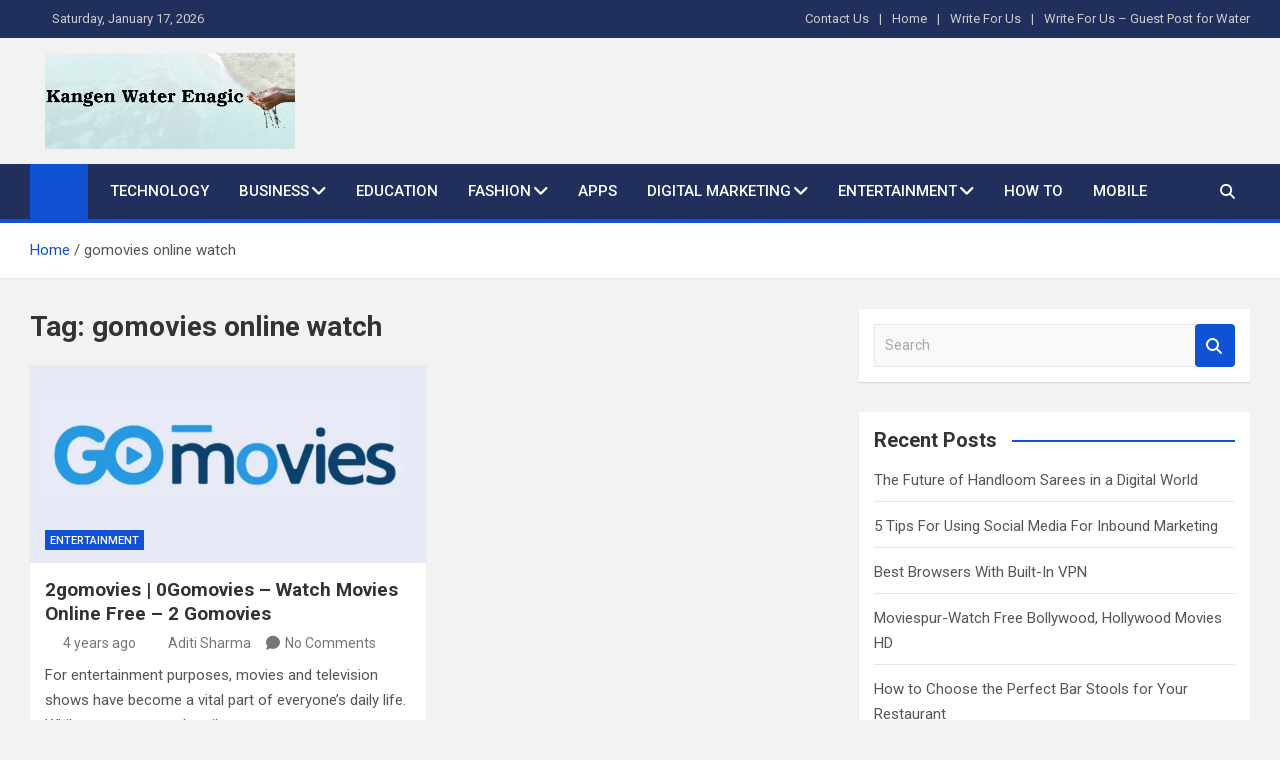

--- FILE ---
content_type: text/html; charset=UTF-8
request_url: https://kangenwater-enagic.in/tag/gomovies-online-watch/
body_size: 15211
content:
<!doctype html>
<html lang="en-US">
<head>
	<meta charset="UTF-8">
	<meta name="viewport" content="width=device-width, initial-scale=1, shrink-to-fit=no">
	<link rel="profile" href="https://gmpg.org/xfn/11">

	<meta name='robots' content='index, follow, max-image-preview:large, max-snippet:-1, max-video-preview:-1' />

	<!-- This site is optimized with the Yoast SEO plugin v26.7 - https://yoast.com/wordpress/plugins/seo/ -->
	<title>gomovies online watch Archives - Kangen Water Enagic</title>
	<link rel="canonical" href="https://kangenwater-enagic.in/tag/gomovies-online-watch/" />
	<meta property="og:locale" content="en_US" />
	<meta property="og:type" content="article" />
	<meta property="og:title" content="gomovies online watch Archives - Kangen Water Enagic" />
	<meta property="og:url" content="https://kangenwater-enagic.in/tag/gomovies-online-watch/" />
	<meta property="og:site_name" content="Kangen Water Enagic" />
	<meta name="twitter:card" content="summary_large_image" />
	<script type="application/ld+json" class="yoast-schema-graph">{"@context":"https://schema.org","@graph":[{"@type":"CollectionPage","@id":"https://kangenwater-enagic.in/tag/gomovies-online-watch/","url":"https://kangenwater-enagic.in/tag/gomovies-online-watch/","name":"gomovies online watch Archives - Kangen Water Enagic","isPartOf":{"@id":"https://kangenwater-enagic.in/#website"},"primaryImageOfPage":{"@id":"https://kangenwater-enagic.in/tag/gomovies-online-watch/#primaryimage"},"image":{"@id":"https://kangenwater-enagic.in/tag/gomovies-online-watch/#primaryimage"},"thumbnailUrl":"https://kangenwater-enagic.in/wp-content/uploads/2022/06/2gomovies.png","breadcrumb":{"@id":"https://kangenwater-enagic.in/tag/gomovies-online-watch/#breadcrumb"},"inLanguage":"en-US"},{"@type":"ImageObject","inLanguage":"en-US","@id":"https://kangenwater-enagic.in/tag/gomovies-online-watch/#primaryimage","url":"https://kangenwater-enagic.in/wp-content/uploads/2022/06/2gomovies.png","contentUrl":"https://kangenwater-enagic.in/wp-content/uploads/2022/06/2gomovies.png","width":1280,"height":720,"caption":"2gomovies"},{"@type":"BreadcrumbList","@id":"https://kangenwater-enagic.in/tag/gomovies-online-watch/#breadcrumb","itemListElement":[{"@type":"ListItem","position":1,"name":"Home","item":"https://kangenwater-enagic.in/"},{"@type":"ListItem","position":2,"name":"gomovies online watch"}]},{"@type":"WebSite","@id":"https://kangenwater-enagic.in/#website","url":"https://kangenwater-enagic.in/","name":"Kangen Water Enagic","description":"Technology Write For Us","publisher":{"@id":"https://kangenwater-enagic.in/#organization"},"potentialAction":[{"@type":"SearchAction","target":{"@type":"EntryPoint","urlTemplate":"https://kangenwater-enagic.in/?s={search_term_string}"},"query-input":{"@type":"PropertyValueSpecification","valueRequired":true,"valueName":"search_term_string"}}],"inLanguage":"en-US"},{"@type":"Organization","@id":"https://kangenwater-enagic.in/#organization","name":"Kangen Water Enagic","url":"https://kangenwater-enagic.in/","logo":{"@type":"ImageObject","inLanguage":"en-US","@id":"https://kangenwater-enagic.in/#/schema/logo/image/","url":"https://kangenwater-enagic.in/wp-content/uploads/2022/07/cropped-Kangen-Water-Enagic-Logo.png","contentUrl":"https://kangenwater-enagic.in/wp-content/uploads/2022/07/cropped-Kangen-Water-Enagic-Logo.png","width":497,"height":191,"caption":"Kangen Water Enagic"},"image":{"@id":"https://kangenwater-enagic.in/#/schema/logo/image/"}}]}</script>
	<!-- / Yoast SEO plugin. -->


<link rel='dns-prefetch' href='//fonts.googleapis.com' />
<link rel="alternate" type="application/rss+xml" title="Kangen Water Enagic &raquo; Feed" href="https://kangenwater-enagic.in/feed/" />
<link rel="alternate" type="application/rss+xml" title="Kangen Water Enagic &raquo; Comments Feed" href="https://kangenwater-enagic.in/comments/feed/" />
<link rel="alternate" type="application/rss+xml" title="Kangen Water Enagic &raquo; gomovies online watch Tag Feed" href="https://kangenwater-enagic.in/tag/gomovies-online-watch/feed/" />
<style id='wp-img-auto-sizes-contain-inline-css'>
img:is([sizes=auto i],[sizes^="auto," i]){contain-intrinsic-size:3000px 1500px}
/*# sourceURL=wp-img-auto-sizes-contain-inline-css */
</style>

<style id='wp-emoji-styles-inline-css'>

	img.wp-smiley, img.emoji {
		display: inline !important;
		border: none !important;
		box-shadow: none !important;
		height: 1em !important;
		width: 1em !important;
		margin: 0 0.07em !important;
		vertical-align: -0.1em !important;
		background: none !important;
		padding: 0 !important;
	}
/*# sourceURL=wp-emoji-styles-inline-css */
</style>
<link rel='stylesheet' id='wp-block-library-css' href='https://kangenwater-enagic.in/wp-includes/css/dist/block-library/style.min.css?ver=6.9' media='all' />
<style id='global-styles-inline-css'>
:root{--wp--preset--aspect-ratio--square: 1;--wp--preset--aspect-ratio--4-3: 4/3;--wp--preset--aspect-ratio--3-4: 3/4;--wp--preset--aspect-ratio--3-2: 3/2;--wp--preset--aspect-ratio--2-3: 2/3;--wp--preset--aspect-ratio--16-9: 16/9;--wp--preset--aspect-ratio--9-16: 9/16;--wp--preset--color--black: #000000;--wp--preset--color--cyan-bluish-gray: #abb8c3;--wp--preset--color--white: #ffffff;--wp--preset--color--pale-pink: #f78da7;--wp--preset--color--vivid-red: #cf2e2e;--wp--preset--color--luminous-vivid-orange: #ff6900;--wp--preset--color--luminous-vivid-amber: #fcb900;--wp--preset--color--light-green-cyan: #7bdcb5;--wp--preset--color--vivid-green-cyan: #00d084;--wp--preset--color--pale-cyan-blue: #8ed1fc;--wp--preset--color--vivid-cyan-blue: #0693e3;--wp--preset--color--vivid-purple: #9b51e0;--wp--preset--gradient--vivid-cyan-blue-to-vivid-purple: linear-gradient(135deg,rgb(6,147,227) 0%,rgb(155,81,224) 100%);--wp--preset--gradient--light-green-cyan-to-vivid-green-cyan: linear-gradient(135deg,rgb(122,220,180) 0%,rgb(0,208,130) 100%);--wp--preset--gradient--luminous-vivid-amber-to-luminous-vivid-orange: linear-gradient(135deg,rgb(252,185,0) 0%,rgb(255,105,0) 100%);--wp--preset--gradient--luminous-vivid-orange-to-vivid-red: linear-gradient(135deg,rgb(255,105,0) 0%,rgb(207,46,46) 100%);--wp--preset--gradient--very-light-gray-to-cyan-bluish-gray: linear-gradient(135deg,rgb(238,238,238) 0%,rgb(169,184,195) 100%);--wp--preset--gradient--cool-to-warm-spectrum: linear-gradient(135deg,rgb(74,234,220) 0%,rgb(151,120,209) 20%,rgb(207,42,186) 40%,rgb(238,44,130) 60%,rgb(251,105,98) 80%,rgb(254,248,76) 100%);--wp--preset--gradient--blush-light-purple: linear-gradient(135deg,rgb(255,206,236) 0%,rgb(152,150,240) 100%);--wp--preset--gradient--blush-bordeaux: linear-gradient(135deg,rgb(254,205,165) 0%,rgb(254,45,45) 50%,rgb(107,0,62) 100%);--wp--preset--gradient--luminous-dusk: linear-gradient(135deg,rgb(255,203,112) 0%,rgb(199,81,192) 50%,rgb(65,88,208) 100%);--wp--preset--gradient--pale-ocean: linear-gradient(135deg,rgb(255,245,203) 0%,rgb(182,227,212) 50%,rgb(51,167,181) 100%);--wp--preset--gradient--electric-grass: linear-gradient(135deg,rgb(202,248,128) 0%,rgb(113,206,126) 100%);--wp--preset--gradient--midnight: linear-gradient(135deg,rgb(2,3,129) 0%,rgb(40,116,252) 100%);--wp--preset--font-size--small: 13px;--wp--preset--font-size--medium: 20px;--wp--preset--font-size--large: 36px;--wp--preset--font-size--x-large: 42px;--wp--preset--spacing--20: 0.44rem;--wp--preset--spacing--30: 0.67rem;--wp--preset--spacing--40: 1rem;--wp--preset--spacing--50: 1.5rem;--wp--preset--spacing--60: 2.25rem;--wp--preset--spacing--70: 3.38rem;--wp--preset--spacing--80: 5.06rem;--wp--preset--shadow--natural: 6px 6px 9px rgba(0, 0, 0, 0.2);--wp--preset--shadow--deep: 12px 12px 50px rgba(0, 0, 0, 0.4);--wp--preset--shadow--sharp: 6px 6px 0px rgba(0, 0, 0, 0.2);--wp--preset--shadow--outlined: 6px 6px 0px -3px rgb(255, 255, 255), 6px 6px rgb(0, 0, 0);--wp--preset--shadow--crisp: 6px 6px 0px rgb(0, 0, 0);}:where(.is-layout-flex){gap: 0.5em;}:where(.is-layout-grid){gap: 0.5em;}body .is-layout-flex{display: flex;}.is-layout-flex{flex-wrap: wrap;align-items: center;}.is-layout-flex > :is(*, div){margin: 0;}body .is-layout-grid{display: grid;}.is-layout-grid > :is(*, div){margin: 0;}:where(.wp-block-columns.is-layout-flex){gap: 2em;}:where(.wp-block-columns.is-layout-grid){gap: 2em;}:where(.wp-block-post-template.is-layout-flex){gap: 1.25em;}:where(.wp-block-post-template.is-layout-grid){gap: 1.25em;}.has-black-color{color: var(--wp--preset--color--black) !important;}.has-cyan-bluish-gray-color{color: var(--wp--preset--color--cyan-bluish-gray) !important;}.has-white-color{color: var(--wp--preset--color--white) !important;}.has-pale-pink-color{color: var(--wp--preset--color--pale-pink) !important;}.has-vivid-red-color{color: var(--wp--preset--color--vivid-red) !important;}.has-luminous-vivid-orange-color{color: var(--wp--preset--color--luminous-vivid-orange) !important;}.has-luminous-vivid-amber-color{color: var(--wp--preset--color--luminous-vivid-amber) !important;}.has-light-green-cyan-color{color: var(--wp--preset--color--light-green-cyan) !important;}.has-vivid-green-cyan-color{color: var(--wp--preset--color--vivid-green-cyan) !important;}.has-pale-cyan-blue-color{color: var(--wp--preset--color--pale-cyan-blue) !important;}.has-vivid-cyan-blue-color{color: var(--wp--preset--color--vivid-cyan-blue) !important;}.has-vivid-purple-color{color: var(--wp--preset--color--vivid-purple) !important;}.has-black-background-color{background-color: var(--wp--preset--color--black) !important;}.has-cyan-bluish-gray-background-color{background-color: var(--wp--preset--color--cyan-bluish-gray) !important;}.has-white-background-color{background-color: var(--wp--preset--color--white) !important;}.has-pale-pink-background-color{background-color: var(--wp--preset--color--pale-pink) !important;}.has-vivid-red-background-color{background-color: var(--wp--preset--color--vivid-red) !important;}.has-luminous-vivid-orange-background-color{background-color: var(--wp--preset--color--luminous-vivid-orange) !important;}.has-luminous-vivid-amber-background-color{background-color: var(--wp--preset--color--luminous-vivid-amber) !important;}.has-light-green-cyan-background-color{background-color: var(--wp--preset--color--light-green-cyan) !important;}.has-vivid-green-cyan-background-color{background-color: var(--wp--preset--color--vivid-green-cyan) !important;}.has-pale-cyan-blue-background-color{background-color: var(--wp--preset--color--pale-cyan-blue) !important;}.has-vivid-cyan-blue-background-color{background-color: var(--wp--preset--color--vivid-cyan-blue) !important;}.has-vivid-purple-background-color{background-color: var(--wp--preset--color--vivid-purple) !important;}.has-black-border-color{border-color: var(--wp--preset--color--black) !important;}.has-cyan-bluish-gray-border-color{border-color: var(--wp--preset--color--cyan-bluish-gray) !important;}.has-white-border-color{border-color: var(--wp--preset--color--white) !important;}.has-pale-pink-border-color{border-color: var(--wp--preset--color--pale-pink) !important;}.has-vivid-red-border-color{border-color: var(--wp--preset--color--vivid-red) !important;}.has-luminous-vivid-orange-border-color{border-color: var(--wp--preset--color--luminous-vivid-orange) !important;}.has-luminous-vivid-amber-border-color{border-color: var(--wp--preset--color--luminous-vivid-amber) !important;}.has-light-green-cyan-border-color{border-color: var(--wp--preset--color--light-green-cyan) !important;}.has-vivid-green-cyan-border-color{border-color: var(--wp--preset--color--vivid-green-cyan) !important;}.has-pale-cyan-blue-border-color{border-color: var(--wp--preset--color--pale-cyan-blue) !important;}.has-vivid-cyan-blue-border-color{border-color: var(--wp--preset--color--vivid-cyan-blue) !important;}.has-vivid-purple-border-color{border-color: var(--wp--preset--color--vivid-purple) !important;}.has-vivid-cyan-blue-to-vivid-purple-gradient-background{background: var(--wp--preset--gradient--vivid-cyan-blue-to-vivid-purple) !important;}.has-light-green-cyan-to-vivid-green-cyan-gradient-background{background: var(--wp--preset--gradient--light-green-cyan-to-vivid-green-cyan) !important;}.has-luminous-vivid-amber-to-luminous-vivid-orange-gradient-background{background: var(--wp--preset--gradient--luminous-vivid-amber-to-luminous-vivid-orange) !important;}.has-luminous-vivid-orange-to-vivid-red-gradient-background{background: var(--wp--preset--gradient--luminous-vivid-orange-to-vivid-red) !important;}.has-very-light-gray-to-cyan-bluish-gray-gradient-background{background: var(--wp--preset--gradient--very-light-gray-to-cyan-bluish-gray) !important;}.has-cool-to-warm-spectrum-gradient-background{background: var(--wp--preset--gradient--cool-to-warm-spectrum) !important;}.has-blush-light-purple-gradient-background{background: var(--wp--preset--gradient--blush-light-purple) !important;}.has-blush-bordeaux-gradient-background{background: var(--wp--preset--gradient--blush-bordeaux) !important;}.has-luminous-dusk-gradient-background{background: var(--wp--preset--gradient--luminous-dusk) !important;}.has-pale-ocean-gradient-background{background: var(--wp--preset--gradient--pale-ocean) !important;}.has-electric-grass-gradient-background{background: var(--wp--preset--gradient--electric-grass) !important;}.has-midnight-gradient-background{background: var(--wp--preset--gradient--midnight) !important;}.has-small-font-size{font-size: var(--wp--preset--font-size--small) !important;}.has-medium-font-size{font-size: var(--wp--preset--font-size--medium) !important;}.has-large-font-size{font-size: var(--wp--preset--font-size--large) !important;}.has-x-large-font-size{font-size: var(--wp--preset--font-size--x-large) !important;}
/*# sourceURL=global-styles-inline-css */
</style>

<style id='classic-theme-styles-inline-css'>
/*! This file is auto-generated */
.wp-block-button__link{color:#fff;background-color:#32373c;border-radius:9999px;box-shadow:none;text-decoration:none;padding:calc(.667em + 2px) calc(1.333em + 2px);font-size:1.125em}.wp-block-file__button{background:#32373c;color:#fff;text-decoration:none}
/*# sourceURL=/wp-includes/css/classic-themes.min.css */
</style>
<link rel='stylesheet' id='contact-form-7-css' href='https://kangenwater-enagic.in/wp-content/plugins/contact-form-7/includes/css/styles.css?ver=6.1.4' media='all' />
<link rel='stylesheet' id='ez-toc-css' href='https://kangenwater-enagic.in/wp-content/plugins/easy-table-of-contents/assets/css/screen.min.css?ver=2.0.80' media='all' />
<style id='ez-toc-inline-css'>
div#ez-toc-container .ez-toc-title {font-size: 120%;}div#ez-toc-container .ez-toc-title {font-weight: 500;}div#ez-toc-container ul li , div#ez-toc-container ul li a {font-size: 95%;}div#ez-toc-container ul li , div#ez-toc-container ul li a {font-weight: 500;}div#ez-toc-container nav ul ul li {font-size: 90%;}.ez-toc-box-title {font-weight: bold; margin-bottom: 10px; text-align: center; text-transform: uppercase; letter-spacing: 1px; color: #666; padding-bottom: 5px;position:absolute;top:-4%;left:5%;background-color: inherit;transition: top 0.3s ease;}.ez-toc-box-title.toc-closed {top:-25%;}
.ez-toc-container-direction {direction: ltr;}.ez-toc-counter ul{counter-reset: item ;}.ez-toc-counter nav ul li a::before {content: counters(item, '.', decimal) '. ';display: inline-block;counter-increment: item;flex-grow: 0;flex-shrink: 0;margin-right: .2em; float: left; }.ez-toc-widget-direction {direction: ltr;}.ez-toc-widget-container ul{counter-reset: item ;}.ez-toc-widget-container nav ul li a::before {content: counters(item, '.', decimal) '. ';display: inline-block;counter-increment: item;flex-grow: 0;flex-shrink: 0;margin-right: .2em; float: left; }
/*# sourceURL=ez-toc-inline-css */
</style>
<link rel='stylesheet' id='bootstrap-style-css' href='https://kangenwater-enagic.in/wp-content/themes/magazinenp/assets/vendor/bootstrap/css/bootstrap.min.css?ver=5.3.2' media='all' />
<link rel='stylesheet' id='font-awesome-style-css' href='https://kangenwater-enagic.in/wp-content/themes/magazinenp/assets/vendor/font-awesome/css/font-awesome.css?ver=6.9' media='all' />
<link rel='stylesheet' id='magazinenp-google-fonts-css' href='//fonts.googleapis.com/css?family=Roboto%3A100%2C300%2C300i%2C400%2C400i%2C500%2C500i%2C700%2C700i&#038;ver=6.9' media='all' />
<link rel='stylesheet' id='owl-carousel-css' href='https://kangenwater-enagic.in/wp-content/themes/magazinenp/assets/vendor/owl-carousel/owl.carousel.min.css?ver=2.3.4' media='all' />
<link rel='stylesheet' id='magazinenp-main-style-css' href='https://kangenwater-enagic.in/wp-content/themes/magazinenp/assets/css/magazinenp.css?ver=1.2.10' media='all' />
<link rel='stylesheet' id='magazinenp-style-css' href='https://kangenwater-enagic.in/wp-content/themes/magazinenp/style.css?ver=6.9' media='all' />
<script src="https://kangenwater-enagic.in/wp-includes/js/jquery/jquery.min.js?ver=3.7.1" id="jquery-core-js"></script>
<script src="https://kangenwater-enagic.in/wp-includes/js/jquery/jquery-migrate.min.js?ver=3.4.1" id="jquery-migrate-js"></script>
<link rel="https://api.w.org/" href="https://kangenwater-enagic.in/wp-json/" /><link rel="alternate" title="JSON" type="application/json" href="https://kangenwater-enagic.in/wp-json/wp/v2/tags/1241" /><link rel="EditURI" type="application/rsd+xml" title="RSD" href="https://kangenwater-enagic.in/xmlrpc.php?rsd" />
<meta name="generator" content="WordPress 6.9" />

        <style class="magazinenp-dynamic-css">

            .mnp-category-item.mnp-cat-5{background-color:#f92794!important}.mnp-category-item.mnp-cat-5:hover{background-color:#c70062!important}.mnp-category-item.mnp-cat-1{background-color:#dd9933!important}.mnp-category-item.mnp-cat-1:hover{background-color:#ab6701!important}
        </style>

        		<style>
						.site-title,
			.site-description {
				position: absolute;
				clip: rect(1px, 1px, 1px, 1px);
			}

					</style>
		<link rel="icon" href="https://kangenwater-enagic.in/wp-content/uploads/2021/06/cropped-Kangen-Water-Enagic-1-32x32.png" sizes="32x32" />
<link rel="icon" href="https://kangenwater-enagic.in/wp-content/uploads/2021/06/cropped-Kangen-Water-Enagic-1-192x192.png" sizes="192x192" />
<link rel="apple-touch-icon" href="https://kangenwater-enagic.in/wp-content/uploads/2021/06/cropped-Kangen-Water-Enagic-1-180x180.png" />
<meta name="msapplication-TileImage" content="https://kangenwater-enagic.in/wp-content/uploads/2021/06/cropped-Kangen-Water-Enagic-1-270x270.png" />
		<style id="wp-custom-css">
			.site-branding.navbar-brand img{
	max-width:250px;
}
.mnp-mid-header{
	padding:15px;
}		</style>
		</head>

<body class="archive tag tag-gomovies-online-watch tag-1241 wp-custom-logo wp-theme-magazinenp theme-body group-blog title-style4 magazinenp-image-hover-effect-theme_default right full_width_content_layout hfeed">


<div id="page" class="site">
	<a class="skip-link screen-reader-text" href="#content">Skip to content</a>
	<header id="masthead" class="site-header">
		<div class="mnp-top-header mnp-top-header-nav-on">
    <div class="container">
        <div class="row gutter-10">
                            <div class="col col-sm mnp-date-section">
                    <div class="date">
                        <ul>
                            <li>
                                <i class="mnp-icon fa fa-clock"></i>&nbsp;&nbsp;Saturday, January 17, 2026                            </li>
                        </ul>
                    </div>
                </div>
            
                            <div class="col-md-auto mnp-top-header-nav order-md-2">
                    <button class="mnp-top-header-nav-menu-toggle">Responsive Menu</button>
                    <div class="menu"><ul>
<li class="page_item page-item-88"><a href="https://kangenwater-enagic.in/contact-us/">Contact Us</a></li>
<li class="page_item page-item-2"><a href="https://kangenwater-enagic.in/home/">Home</a></li>
<li class="page_item page-item-518"><a href="https://kangenwater-enagic.in/write-for-us/">Write For Us</a></li>
<li class="page_item page-item-340"><a href="https://kangenwater-enagic.in/write-for-us-guest-post-for-water/">Write For Us – Guest Post for Water</a></li>
</ul></div>
                </div>
                    </div>
    </div>
</div><div class="mnp-mid-header" >
    <div class="container">
        <div class="row align-items-center">
            <div class="col-lg-4 mnp-branding-wrap">
                <div class="site-branding navbar-brand">
                    <a href="https://kangenwater-enagic.in/" class="custom-logo-link" rel="home"><img width="497" height="191" src="https://kangenwater-enagic.in/wp-content/uploads/2022/07/cropped-Kangen-Water-Enagic-Logo.png" class="custom-logo" alt="Kangen Water Enagic Logo" decoding="async" fetchpriority="high" srcset="https://kangenwater-enagic.in/wp-content/uploads/2022/07/cropped-Kangen-Water-Enagic-Logo.png 497w, https://kangenwater-enagic.in/wp-content/uploads/2022/07/cropped-Kangen-Water-Enagic-Logo-300x115.png 300w" sizes="(max-width: 497px) 100vw, 497px" /></a>                        <h2 class="site-title"><a href="https://kangenwater-enagic.in/"
                                                  rel="home">Kangen Water Enagic</a></h2>
                                            <p class="site-description">Technology Write For Us</p>
                                    </div>
            </div>
                    </div>
    </div>
</div>
<nav class="mnp-bottom-header navbar navbar-expand-lg d-block mnp-sticky">
	<div class="navigation-bar">
		<div class="navigation-bar-top">
			<div class="container">
									<div class="mnp-home-icon"><a href="https://kangenwater-enagic.in/" rel="home"><i
								class="fa fa-home"></i></a></div>

				
				<button class="navbar-toggler menu-toggle collapsed" type="button" data-bs-toggle="collapse"
						data-bs-target="#navbarCollapse" aria-controls="navbarCollapse" aria-expanded="false"
						aria-label="Toggle navigation"></button>
									<button class="search-toggle"></button>
							</div>

			<div class="search-bar">
				<div class="container">
					<div id="magazinenp-search-block" class="search-block off">
						<form action="https://kangenwater-enagic.in/" method="get" class="search-form">
	<label class="assistive-text"> Search </label>
	<div class="input-group">
		<input type="search" value="" placeholder="Search" class="form-control s" name="s">
		<div class="input-group-prepend">
			<button class="btn btn-theme">Search</button>
		</div>
	</div>
</form>
					</div>
				</div>
			</div>
		</div>
		<div class="navbar-main">
			<div class="container">
									<div class="mnp-home-icon"><a href="https://kangenwater-enagic.in/" rel="home"><i
								class="fa fa-home"></i></a></div>

								<div class="collapse navbar-collapse" id="navbarCollapse">
					<div id="site-navigation"
						 class="main-navigation nav-uppercase"
						 role="navigation">
						<ul class="nav-menu navbar-nav d-lg-block"><li id="menu-item-533" class="menu-item menu-item-type-taxonomy menu-item-object-category menu-item-533"><a href="https://kangenwater-enagic.in/category/technology/">Technology</a></li>
<li id="menu-item-523" class="menu-item menu-item-type-taxonomy menu-item-object-category menu-item-has-children menu-item-523"><a href="https://kangenwater-enagic.in/category/business/">Business</a>
<ul class="sub-menu">
	<li id="menu-item-477" class="menu-item menu-item-type-taxonomy menu-item-object-category menu-item-477"><a href="https://kangenwater-enagic.in/category/economy/">Economy</a></li>
</ul>
</li>
<li id="menu-item-525" class="menu-item menu-item-type-taxonomy menu-item-object-category menu-item-525"><a href="https://kangenwater-enagic.in/category/education/">Education</a></li>
<li id="menu-item-476" class="menu-item menu-item-type-taxonomy menu-item-object-category menu-item-has-children menu-item-476"><a href="https://kangenwater-enagic.in/category/fashion/">Fashion</a>
<ul class="sub-menu">
	<li id="menu-item-528" class="menu-item menu-item-type-taxonomy menu-item-object-category menu-item-528"><a href="https://kangenwater-enagic.in/category/health/">Health</a></li>
</ul>
</li>
<li id="menu-item-522" class="menu-item menu-item-type-taxonomy menu-item-object-category menu-item-522"><a href="https://kangenwater-enagic.in/category/apps/">Apps</a></li>
<li id="menu-item-524" class="menu-item menu-item-type-taxonomy menu-item-object-category menu-item-has-children menu-item-524"><a href="https://kangenwater-enagic.in/category/digital-marketing/">Digital Marketing</a>
<ul class="sub-menu">
	<li id="menu-item-531" class="menu-item menu-item-type-taxonomy menu-item-object-category menu-item-531"><a href="https://kangenwater-enagic.in/category/seo/">SEO</a></li>
</ul>
</li>
<li id="menu-item-526" class="menu-item menu-item-type-taxonomy menu-item-object-category menu-item-has-children menu-item-526"><a href="https://kangenwater-enagic.in/category/entertainment/">Entertainment</a>
<ul class="sub-menu">
	<li id="menu-item-478" class="menu-item menu-item-type-taxonomy menu-item-object-category menu-item-478"><a href="https://kangenwater-enagic.in/category/sports/">Sports</a></li>
	<li id="menu-item-527" class="menu-item menu-item-type-taxonomy menu-item-object-category menu-item-527"><a href="https://kangenwater-enagic.in/category/games/">Games</a></li>
</ul>
</li>
<li id="menu-item-529" class="menu-item menu-item-type-taxonomy menu-item-object-category menu-item-529"><a href="https://kangenwater-enagic.in/category/how-to/">How to</a></li>
<li id="menu-item-530" class="menu-item menu-item-type-taxonomy menu-item-object-category menu-item-530"><a href="https://kangenwater-enagic.in/category/mobile/">Mobile</a></li>
</ul>					</div>
				</div>
									<div class="nav-search">
						<button class="search-toggle"></button>
					</div>
							</div>
		</div>
	</div>

</nav>
    <div id="breadcrumb">
        <div class="container">
            <div role="navigation" aria-label="Breadcrumbs" class="breadcrumb-trail breadcrumbs" itemprop="breadcrumb"><ul class="trail-items" itemscope itemtype="http://schema.org/BreadcrumbList"><meta name="numberOfItems" content="2" /><meta name="itemListOrder" content="Ascending" /><li itemprop="itemListElement" itemscope itemtype="http://schema.org/ListItem" class="trail-item trail-begin"><a href="https://kangenwater-enagic.in/" rel="home" itemprop="item"><span itemprop="name">Home</span></a><meta itemprop="position" content="1" /></li><li itemprop="itemListElement" itemscope itemtype="http://schema.org/ListItem" class="trail-item trail-end"><span itemprop="name">gomovies online watch</span><meta itemprop="position" content="2" /></li></ul></div>        </div>
    </div>

	</header>

		<div id="content"
		 class="site-content">
		<div class="container">
						<div class="row justify-content-center site-content-row">
		<!-- #start of primary div--><div id="primary" class="content-area col-lg-8 "> 		<main id="main" class="site-main">

						<header class="page-header">
				<h1 class="page-title">Tag: <span>gomovies online watch</span></h1>			</header><!-- .page-header -->
							<div class="row gutter-parent-14 post-wrap">
				<div
	class="col-sm-6  col-lg-6  post-col">

	<div class="post-539 post type-post status-publish format-standard has-post-thumbnail hentry category-entertainment tag-0gomovies-download-gomovies-app tag-1-2-gomovies tag-10gomovies tag-123-go-movie-website tag-123-gomovie tag-123-gomovies tag-123-movies-gomovies tag-123-movies-gomoviesgomoviesuk-com tag-123-movies-com-gomovies tag-123freemovies tag-123movies-go tag-123movies-go-movies tag-123movies-gomovies tag-123movies-gomovies-free tag-123movies-gostream tag-123movies-la tag-123movies-new-site tag-123movies-new-site-name tag-123movies-reddit tag-123movies-site tag-123movies-com tag-123movies-net tag-123movies-to tag-123movies123 tag-123movies4u tag-123movieshub tag-18-gomovies tag-2-go-movies tag-2-gomovie tag-2-gomovies-to tag-2gomovies tag-2gomovies-2020 tag-2gomovies-app tag-2gomovies-app-download tag-2gomovies-hindi-movies tag-2gomovies-tamil-movies-2021 tag-2gomovies-to tag-365-days-gomovies tag-a-quiet-place-2-gomovies tag-after-we-collided-gomovies tag-after-we-fell-gomovies tag-all-american-season-3-gomovies tag-anugraheethan-antony-full-movie-online-gomovies tag-avengers-endgame-gomovies tag-avengers-infinity-war-gomovies tag-az-movies-gomovies tag-below-her-mouth-full-movie-online-gomovies tag-black-widow-gomovies tag-bridgerton-gomovies-the-forever-purge-gomovies-gomovies-watch tag-chandni-chowk-to-china-full-movie-online-gomovies tag-chaos-walking-gomovies tag-crazy-rich-asians-gomovies tag-cruella-gomovies tag-falcon-and-the-winter-soldier-gomovies tag-fast-and-furious-9-full-movie-gomovies tag-fast-and-furious-9-gomovies tag-fifty-shades-of-grey-gomovies tag-fmovies-gomovies tag-free-guy-gomovies tag-friends-gomovies tag-game-of-thrones-gomovies tag-go-movie-1234 tag-go-movies-123 tag-go-movies-2020 tag-go-movies-app-download tag-go-movies-bid tag-go-movies-english tag-go-movies-english-movies tag-go-movies-me tag-go-movies-official-website tag-go-movies-online-me tag-go-movies-tube tag-go-stream tag-gomoevies tag-gomovie tag-gomovies-123 tag-gomovies-123movies tag-gomovies-18 tag-gomovies-2 tag-gomovies-2-0 tag-gomovies-2020 tag-gomovies-2021 tag-gomovies-alternative tag-gomovies-app tag-gomovies-app-download tag-gomovies-downloader tag-gomovies-english tag-gomovies-english-movies tag-gomovies-english-movies-2020 tag-gomovies-free tag-gomovies-game-of-thrones tag-gomovies-go tag-gomovies-high-quality tag-gomovies-hub tag-gomovies-movies-2020 tag-gomovies-new-site-name tag-gomovies-no-premium tag-gomovies-official-website tag-gomovies-online tag-gomovies-online-app tag-gomovies-online-downloader tag-gomovies-online-free tag-gomovies-online-watch tag-gomovies-real tag-gomovies-reddit tag-gomovies-sc tag-gomovies-sites tag-gomovies-stream tag-gomovies-tech tag-gomovies-to tag-gomovies-tv-shows-and-movies tag-gomovies-uk tag-gomovies-unblocked tag-gomovies-watch-movies-offline tag-gomovies-watch-online tag-gomovies-website tag-gomovies-yesmovies tag-gomovies tag-gomovies123 tag-gomovies2021 tag-gomoviesfree tag-gomovieshd tag-gomovieshindi tag-gomovieshub tag-gomoviesonlineme tag-gomoviesuk tag-gomoviesvip tag-gostream-downloader tag-greenland-gomovies tag-harry-potter-gomovies tag-https-gomovies tag-infinity-war-gomovies tag-jennifers-body-full-movie-gomovies tag-jungle-cruise-full-movie-gomovies tag-jungle-cruise-gomovies tag-justice-league-snyder-cut-gomovies tag-letmewatchthis tag-loki-gomovies tag-megan-is-missing-full-movie-gomovies tag-monster-hunter-gomovies tag-movie4k-gomovies tag-movies-123 tag-movies123 tag-new-go-movies tag-new-gomovies tag-newgomovies tag-no-time-to-die-gomovies tag-nobody-gomovies tag-o-gomovies-app-luca-gomovies-after-gomovies tag-old-gomovies tag-promising-young-woman-gomovies tag-quiet-place-2-gomovies tag-raya-and-the-last-dragon-gomovies tag-real-go-movies tag-real-gomovies tag-realgomovies tag-rick-and-morty-gomovies tag-rick-and-morty-season-5-gomovies tag-riverdale-season-5-gomovies tag-saving-private-ryan-full-movie-gomovies tag-scam-1992-gomovies tag-shang-chi-gomovies tag-shortbus-full-movie-online-gomovies tag-silver-shoes-movie-online-gomovies tag-soul-gomovies tag-spider-man-far-from-home-gomovies tag-squid-game-gomovies-3gomovies tag-streamm4u tag-tenet-gomovies tag-the-falcon-and-the-winter-soldier-gomovies tag-the-mandalorian-gomovies tag-the-new-mutants-gomovies tag-the-nun-gomovies tag-the-suicide-squad-gomovies tag-venom-2-gomovies tag-venom-gomovies tag-venom-let-there-be-carnage-gomovies tag-watch-free-guy-online-free-streaming-gomovies tag-watch-gomovies tag-watch-now-you-see-me-2-online-free-gomovies tag-watch-now-you-see-me-online-free-gomovies tag-wonder-woman-1984-gomovies tag-yify-gomovies tag-zack-snyders-justice-league-gomovies">

		    <figure class="post-featured-image mnp-post-image-wrap magazinenp-parts-item">
        <a title="2gomovies | 0Gomovies &#8211; Watch Movies Online Free &#8211; 2 Gomovies" href="https://kangenwater-enagic.in/2gomovies/" class="mnp-post-image"
           style="background-image: url('https://kangenwater-enagic.in/wp-content/uploads/2022/06/2gomovies.png');"></a>
        <div class="entry-meta category-meta">
    <div class="cat-links">			<a class="mnp-category-item mnp-cat-23"
			   href="https://kangenwater-enagic.in/category/entertainment/" rel="category tag">Entertainment</a>

			</div></div>
    </figure><!-- .post-featured-image .mnp-post-image-wrap -->
    <header class="entry-header magazinenp-parts-item">
    <h2 class="entry-title"><a href="https://kangenwater-enagic.in/2gomovies/" rel="bookmark">2gomovies | 0Gomovies &#8211; Watch Movies Online Free &#8211; 2 Gomovies</a></h2></header>		<div class="entry-meta magazinenp-parts-item">
			<div class="date created-date"><a href="https://kangenwater-enagic.in/2gomovies/" title="2gomovies | 0Gomovies &#8211; Watch Movies Online Free &#8211; 2 Gomovies"><i class="mnp-icon fa fa-clock"></i>4 years ago</a> </div> <div class="by-author vcard author"><a href="https://kangenwater-enagic.in/author/aditi/"><i class="mnp-icon fa fa-user-circle"></i>Aditi Sharma</a> </div>							<div class="comments">
					<a href="https://kangenwater-enagic.in/2gomovies/#respond">No Comments</a>				</div>
					</div>
	<div class="entry-content magazinenp-parts-item">
	<p>For entertainment purposes, movies and television shows have become a vital part of everyone&#8217;s daily life. While some users subscribe to numerous entertainment applications, others download or view them via&hellip; </p>
</div>
	</div>

</div>
				</div><!-- .row .gutter-parent-14 .post-wrap-->

				
		</main><!-- #main -->
		</div><!-- #end of primary div-->
<aside id="secondary" class="col-lg-4 widget-area">
    <div class="sticky-sidebar">
        <section id="search-3" class="widget widget_search"><form action="https://kangenwater-enagic.in/" method="get" class="search-form">
	<label class="assistive-text"> Search </label>
	<div class="input-group">
		<input type="search" value="" placeholder="Search" class="form-control s" name="s">
		<div class="input-group-prepend">
			<button class="btn btn-theme">Search</button>
		</div>
	</div>
</form>
</section>
		<section id="recent-posts-3" class="widget widget_recent_entries">
		<div class="widget-title-wrapper"><h3 class="widget-title">Recent Posts</h3></div>
		<ul>
											<li>
					<a href="https://kangenwater-enagic.in/future-of-handloom-sarees/">The Future of Handloom Sarees in a Digital World</a>
									</li>
											<li>
					<a href="https://kangenwater-enagic.in/5-tips-for-using-social-media-for-inbound-marketing/">5 Tips For Using Social Media For Inbound Marketing</a>
									</li>
											<li>
					<a href="https://kangenwater-enagic.in/best-browsers-with-built-in-vpn/">Best Browsers With Built-In VPN</a>
									</li>
											<li>
					<a href="https://kangenwater-enagic.in/moviespur/">Moviespur-Watch Free Bollywood, Hollywood Movies HD</a>
									</li>
											<li>
					<a href="https://kangenwater-enagic.in/how-to-choose-the-perfect-bar-stools-for-your-restaurant/">How to Choose the Perfect Bar Stools for Your Restaurant</a>
									</li>
					</ul>

		</section><section id="categories-4" class="widget widget_categories"><div class="widget-title-wrapper"><h3 class="widget-title">Categories</h3></div>
			<ul>
					<li class="cat-item cat-item-975"><a href="https://kangenwater-enagic.in/category/auto-motive/">Auto motive</a> (2)
</li>
	<li class="cat-item cat-item-651"><a href="https://kangenwater-enagic.in/category/beauty/">Beauty</a> (4)
</li>
	<li class="cat-item cat-item-5"><a href="https://kangenwater-enagic.in/category/business/">Business</a> (76)
</li>
	<li class="cat-item cat-item-9"><a href="https://kangenwater-enagic.in/category/digital-marketing/">Digital Marketing</a> (38)
</li>
	<li class="cat-item cat-item-611"><a href="https://kangenwater-enagic.in/category/education/">Education</a> (8)
</li>
	<li class="cat-item cat-item-23"><a href="https://kangenwater-enagic.in/category/entertainment/">Entertainment</a> (19)
</li>
	<li class="cat-item cat-item-590"><a href="https://kangenwater-enagic.in/category/fashion/">Fashion</a> (5)
</li>
	<li class="cat-item cat-item-857"><a href="https://kangenwater-enagic.in/category/finance/">Finance</a> (25)
</li>
	<li class="cat-item cat-item-858"><a href="https://kangenwater-enagic.in/category/finance/finance-finance/">Finance</a> (1)
</li>
	<li class="cat-item cat-item-613"><a href="https://kangenwater-enagic.in/category/games/">Games</a> (1)
</li>
	<li class="cat-item cat-item-643"><a href="https://kangenwater-enagic.in/category/general/">General</a> (12)
</li>
	<li class="cat-item cat-item-591"><a href="https://kangenwater-enagic.in/category/health/">Health</a> (2)
</li>
	<li class="cat-item cat-item-18"><a href="https://kangenwater-enagic.in/category/how-to/">How to</a> (11)
</li>
	<li class="cat-item cat-item-1004"><a href="https://kangenwater-enagic.in/category/restaurant/">Restaurant</a> (1)
</li>
	<li class="cat-item cat-item-7"><a href="https://kangenwater-enagic.in/category/technology/">Technology</a> (96)
</li>
	<li class="cat-item cat-item-1"><a href="https://kangenwater-enagic.in/category/uncategorized/">Uncategorized</a> (4)
</li>
			</ul>

			</section><section id="text-2" class="widget widget_text"><div class="widget-title-wrapper"><h3 class="widget-title">Copyright</h3></div>			<div class="textwidget"><p>We inform you that we are not owner of the some images on our website. But all the articles are written by us and we owned them. If you found any image or videos that found under your copyrights then please feel free to <a href="https://kangenwater-enagic.in/contact-us/"><strong>CONTACT US</strong></a>. We will remove that image as soon as possible. Some of the images are collected from Google.</p>
<p><strong>Priyanaiduofc@Gmail.com</strong></p>
</div>
		</section>    </div>
</aside>
</div><!-- row -->
		</div><!-- .container -->
	</div><!-- #content .site-content--><div class="mnp-you-missed-posts">
	<div class="container">
		<section class="related-posts">
			<div class="widget-title-wrapper"><h2 class="magazinenp-title">You Missed</h2></div>			<div class="row gutter-parent-10">
									<div class="col-sm-6 col-lg-3 post-col">
						<div class="mnp-post-boxed">
							<div class="mnp-post-image-wrap">
								<div class="featured-mnp-post-image">
									<a href="https://kangenwater-enagic.in/future-of-handloom-sarees/" class="mnp-post-image"
									   style="background-image: url('https://kangenwater-enagic.in/wp-content/uploads/2024/06/Future-of-Handloom-Sarees.png');"></a>
								</div>
								
									<div class="entry-meta category-meta">
										<div class="cat-links">			<a class="mnp-category-item mnp-cat-643"
			   href="https://kangenwater-enagic.in/category/general/" rel="category tag">General</a>

			</div>									</div>
															</div>
							<div class="post-content">
								<h3 class="entry-title"><a href="https://kangenwater-enagic.in/future-of-handloom-sarees/">The Future of Handloom Sarees in a Digital World</a></h3>																	<div class="entry-meta">
										<div class="date created-date"><a href="https://kangenwater-enagic.in/future-of-handloom-sarees/" title="The Future of Handloom Sarees in a Digital World"><i class="mnp-icon fa fa-clock"></i>2 years ago</a> </div> <div class="by-author vcard author"><a href="https://kangenwater-enagic.in/author/admin/"><i class="mnp-icon fa fa-user-circle"></i>admin</a> </div>									</div>
															</div>
						</div>
					</div>
									<div class="col-sm-6 col-lg-3 post-col">
						<div class="mnp-post-boxed">
							<div class="mnp-post-image-wrap">
								<div class="featured-mnp-post-image">
									<a href="https://kangenwater-enagic.in/5-tips-for-using-social-media-for-inbound-marketing/" class="mnp-post-image"
									   style="background-image: url('https://kangenwater-enagic.in/wp-content/uploads/2023/05/Social-Media-For-Inbound-Marketing.png');"></a>
								</div>
								
									<div class="entry-meta category-meta">
										<div class="cat-links">			<a class="mnp-category-item mnp-cat-9"
			   href="https://kangenwater-enagic.in/category/digital-marketing/" rel="category tag">Digital Marketing</a>

			</div>									</div>
															</div>
							<div class="post-content">
								<h3 class="entry-title"><a href="https://kangenwater-enagic.in/5-tips-for-using-social-media-for-inbound-marketing/">5 Tips For Using Social Media For Inbound Marketing</a></h3>																	<div class="entry-meta">
										<div class="date created-date"><a href="https://kangenwater-enagic.in/5-tips-for-using-social-media-for-inbound-marketing/" title="5 Tips For Using Social Media For Inbound Marketing"><i class="mnp-icon fa fa-clock"></i>3 years ago</a> </div> <div class="by-author vcard author"><a href="https://kangenwater-enagic.in/author/admin/"><i class="mnp-icon fa fa-user-circle"></i>admin</a> </div>									</div>
															</div>
						</div>
					</div>
									<div class="col-sm-6 col-lg-3 post-col">
						<div class="mnp-post-boxed">
							<div class="mnp-post-image-wrap">
								<div class="featured-mnp-post-image">
									<a href="https://kangenwater-enagic.in/best-browsers-with-built-in-vpn/" class="mnp-post-image"
									   style="background-image: url('https://kangenwater-enagic.in/wp-content/uploads/2022/12/Best-Browsers.png');"></a>
								</div>
								
									<div class="entry-meta category-meta">
										<div class="cat-links">			<a class="mnp-category-item mnp-cat-7"
			   href="https://kangenwater-enagic.in/category/technology/" rel="category tag">Technology</a>

			</div>									</div>
															</div>
							<div class="post-content">
								<h3 class="entry-title"><a href="https://kangenwater-enagic.in/best-browsers-with-built-in-vpn/">Best Browsers With Built-In VPN</a></h3>																	<div class="entry-meta">
										<div class="date created-date"><a href="https://kangenwater-enagic.in/best-browsers-with-built-in-vpn/" title="Best Browsers With Built-In VPN"><i class="mnp-icon fa fa-clock"></i>3 years ago</a> </div> <div class="by-author vcard author"><a href="https://kangenwater-enagic.in/author/admin/"><i class="mnp-icon fa fa-user-circle"></i>admin</a> </div>									</div>
															</div>
						</div>
					</div>
									<div class="col-sm-6 col-lg-3 post-col">
						<div class="mnp-post-boxed">
							<div class="mnp-post-image-wrap">
								<div class="featured-mnp-post-image">
									<a href="https://kangenwater-enagic.in/moviespur/" class="mnp-post-image"
									   style="background-image: url('https://kangenwater-enagic.in/wp-content/uploads/2022/06/Moviespur.jpg');"></a>
								</div>
								
									<div class="entry-meta category-meta">
										<div class="cat-links">			<a class="mnp-category-item mnp-cat-23"
			   href="https://kangenwater-enagic.in/category/entertainment/" rel="category tag">Entertainment</a>

			</div>									</div>
															</div>
							<div class="post-content">
								<h3 class="entry-title"><a href="https://kangenwater-enagic.in/moviespur/">Moviespur-Watch Free Bollywood, Hollywood Movies HD</a></h3>																	<div class="entry-meta">
										<div class="date created-date"><a href="https://kangenwater-enagic.in/moviespur/" title="Moviespur-Watch Free Bollywood, Hollywood Movies HD"><i class="mnp-icon fa fa-clock"></i>4 years ago</a> </div> <div class="by-author vcard author"><a href="https://kangenwater-enagic.in/author/admin/"><i class="mnp-icon fa fa-user-circle"></i>admin</a> </div>									</div>
															</div>
						</div>
					</div>
											</div>
		</section>
	</div>
</div>
<footer id="colophon" class="site-footer" >
		<div class="widget-area">
		<div class="container">
			<div class="row">
									<div class="col-sm-6 col-lg-3">
						<section id="custom_html-2" class="widget_text widget widget_custom_html"><div class="widget-title-wrapper"><h3 class="widget-title">About Us</h3></div><div class="textwidget custom-html-widget">Kangen Water Enagic -  All Latest Tech information that we cover Technology, Gadgets, AI, VR, Apps Business information, Tech News Gather is always open to new ideas and suggestions from our readers and writers. <br> 
<b>Contact Us : </b> <b>priyanaiduofc@gmail.com</b></div></section>					</div>
									<div class="col-sm-6 col-lg-3">
						<section id="magazinenp_column_post_widget-4" class="widget magazinenp-column-post-widget">
		<div class="widget-title-wrapper"><h3 class="widget-title">News topics</h3></div>		<div class="row gutter-parent-14">
								<div class="col-md-6 post-col">
						<div class="mnp-post-boxed inlined clearfix">
															<div class="mnp-post-image-wrap">
									<a href="https://kangenwater-enagic.in/future-of-handloom-sarees/" class="mnp-post-image"
									   style="background-image: url('https://kangenwater-enagic.in/wp-content/uploads/2024/06/Future-of-Handloom-Sarees.png');"></a>
								</div>
														<div class="post-content">
																<h3 class="entry-title"><a href="https://kangenwater-enagic.in/future-of-handloom-sarees/">The Future of Handloom Sarees in a Digital World</a></h3>								
									<div class="entry-meta">
										<div class="date created-date"><a href="https://kangenwater-enagic.in/future-of-handloom-sarees/" title="The Future of Handloom Sarees in a Digital World"><i class="mnp-icon fa fa-clock"></i>2 years ago</a> </div> <div class="by-author vcard author"><a href="https://kangenwater-enagic.in/author/admin/"><i class="mnp-icon fa fa-user-circle"></i>admin</a> </div>									</div>
								
							</div>
						</div><!-- mnp-post-boxed -->
					</div><!-- col-md-6 -->
										<div class="col-md-6 post-col">
						<div class="mnp-post-boxed inlined clearfix">
															<div class="mnp-post-image-wrap">
									<a href="https://kangenwater-enagic.in/5-tips-for-using-social-media-for-inbound-marketing/" class="mnp-post-image"
									   style="background-image: url('https://kangenwater-enagic.in/wp-content/uploads/2023/05/Social-Media-For-Inbound-Marketing.png');"></a>
								</div>
														<div class="post-content">
																<h3 class="entry-title"><a href="https://kangenwater-enagic.in/5-tips-for-using-social-media-for-inbound-marketing/">5 Tips For Using Social Media For Inbound Marketing</a></h3>								
									<div class="entry-meta">
										<div class="date created-date"><a href="https://kangenwater-enagic.in/5-tips-for-using-social-media-for-inbound-marketing/" title="5 Tips For Using Social Media For Inbound Marketing"><i class="mnp-icon fa fa-clock"></i>3 years ago</a> </div> <div class="by-author vcard author"><a href="https://kangenwater-enagic.in/author/admin/"><i class="mnp-icon fa fa-user-circle"></i>admin</a> </div>									</div>
								
							</div>
						</div><!-- mnp-post-boxed -->
					</div><!-- col-md-6 -->
										<div class="col-md-6 post-col">
						<div class="mnp-post-boxed inlined clearfix">
															<div class="mnp-post-image-wrap">
									<a href="https://kangenwater-enagic.in/best-browsers-with-built-in-vpn/" class="mnp-post-image"
									   style="background-image: url('https://kangenwater-enagic.in/wp-content/uploads/2022/12/Best-Browsers.png');"></a>
								</div>
														<div class="post-content">
																<h3 class="entry-title"><a href="https://kangenwater-enagic.in/best-browsers-with-built-in-vpn/">Best Browsers With Built-In VPN</a></h3>								
									<div class="entry-meta">
										<div class="date created-date"><a href="https://kangenwater-enagic.in/best-browsers-with-built-in-vpn/" title="Best Browsers With Built-In VPN"><i class="mnp-icon fa fa-clock"></i>3 years ago</a> </div> <div class="by-author vcard author"><a href="https://kangenwater-enagic.in/author/admin/"><i class="mnp-icon fa fa-user-circle"></i>admin</a> </div>									</div>
								
							</div>
						</div><!-- mnp-post-boxed -->
					</div><!-- col-md-6 -->
							</div><!-- .row .gutter-parent-14-->

		</section><!-- .widget_recent_post -->					</div>
									<div class="col-sm-6 col-lg-3">
						<section id="pages-2" class="widget widget_pages"><div class="widget-title-wrapper"><h3 class="widget-title">Pages</h3></div>
			<ul>
				<li class="page_item page-item-88"><a href="https://kangenwater-enagic.in/contact-us/">Contact Us</a></li>
<li class="page_item page-item-2"><a href="https://kangenwater-enagic.in/home/">Home</a></li>
<li class="page_item page-item-518"><a href="https://kangenwater-enagic.in/write-for-us/">Write For Us</a></li>
<li class="page_item page-item-340"><a href="https://kangenwater-enagic.in/write-for-us-guest-post-for-water/">Write For Us – Guest Post for Water</a></li>
			</ul>

			</section>					</div>
									<div class="col-sm-6 col-lg-3">
						<section id="search-5" class="widget widget_search"><form action="https://kangenwater-enagic.in/" method="get" class="search-form">
	<label class="assistive-text"> Search </label>
	<div class="input-group">
		<input type="search" value="" placeholder="Search" class="form-control s" name="s">
		<div class="input-group-prepend">
			<button class="btn btn-theme">Search</button>
		</div>
	</div>
</form>
</section>
		<section id="recent-posts-6" class="widget widget_recent_entries">
		<div class="widget-title-wrapper"><h3 class="widget-title">Recent Posts</h3></div>
		<ul>
											<li>
					<a href="https://kangenwater-enagic.in/future-of-handloom-sarees/">The Future of Handloom Sarees in a Digital World</a>
									</li>
											<li>
					<a href="https://kangenwater-enagic.in/5-tips-for-using-social-media-for-inbound-marketing/">5 Tips For Using Social Media For Inbound Marketing</a>
									</li>
											<li>
					<a href="https://kangenwater-enagic.in/best-browsers-with-built-in-vpn/">Best Browsers With Built-In VPN</a>
									</li>
											<li>
					<a href="https://kangenwater-enagic.in/moviespur/">Moviespur-Watch Free Bollywood, Hollywood Movies HD</a>
									</li>
					</ul>

		</section>					</div>
							</div>
		</div>
	</div>
<div class="site-info bottom-footer">
	<div class="container">
		<div class="row">
							<div class="col-lg-auto order-lg-2 ml-auto">
					<div class="mnp-social-profiles official">
						
		<ul class="clearfix">
								<li><a target="_blank" href="https://www.facebook.com/bloggeroutreachofc/"
						   class="fab fa-facebook-f"></a></li>
						</ul>
						</div>
				</div>
						<div class="copyright col-lg order-lg-1 text-lg-left">
				Copyright &copy; All rights reserved | Theme by <a href="https://mantrabrain.com" target="_blank" title="MantraBrain">MantraBrain</a>			</div>
		</div>
	</div>
</div>
</footer>
<div class="back-to-top"><a title="Go to Top" href="#masthead"></a></div></div><!-- #page --><script type="speculationrules">
{"prefetch":[{"source":"document","where":{"and":[{"href_matches":"/*"},{"not":{"href_matches":["/wp-*.php","/wp-admin/*","/wp-content/uploads/*","/wp-content/*","/wp-content/plugins/*","/wp-content/themes/magazinenp/*","/*\\?(.+)"]}},{"not":{"selector_matches":"a[rel~=\"nofollow\"]"}},{"not":{"selector_matches":".no-prefetch, .no-prefetch a"}}]},"eagerness":"conservative"}]}
</script>
<script src="https://kangenwater-enagic.in/wp-includes/js/dist/hooks.min.js?ver=dd5603f07f9220ed27f1" id="wp-hooks-js"></script>
<script src="https://kangenwater-enagic.in/wp-includes/js/dist/i18n.min.js?ver=c26c3dc7bed366793375" id="wp-i18n-js"></script>
<script id="wp-i18n-js-after">
wp.i18n.setLocaleData( { 'text direction\u0004ltr': [ 'ltr' ] } );
//# sourceURL=wp-i18n-js-after
</script>
<script src="https://kangenwater-enagic.in/wp-content/plugins/contact-form-7/includes/swv/js/index.js?ver=6.1.4" id="swv-js"></script>
<script id="contact-form-7-js-before">
var wpcf7 = {
    "api": {
        "root": "https:\/\/kangenwater-enagic.in\/wp-json\/",
        "namespace": "contact-form-7\/v1"
    },
    "cached": 1
};
//# sourceURL=contact-form-7-js-before
</script>
<script src="https://kangenwater-enagic.in/wp-content/plugins/contact-form-7/includes/js/index.js?ver=6.1.4" id="contact-form-7-js"></script>
<script src="https://kangenwater-enagic.in/wp-content/themes/magazinenp/assets/vendor/bootstrap/js/bootstrap.min.js?ver=5.3.2" id="bootstrap-script-js"></script>
<script src="https://kangenwater-enagic.in/wp-content/themes/magazinenp/assets/vendor/owl-carousel/owl.carousel.min.js?ver=2.3.4" id="owl-carousel-js"></script>
<script src="https://kangenwater-enagic.in/wp-content/themes/magazinenp/assets/vendor/match-height/jquery.matchHeight-min.js?ver=0.7.2" id="jquery-match-height-js"></script>
<script src="https://kangenwater-enagic.in/wp-content/themes/magazinenp/assets/js/skip-link-focus-fix.js?ver=20151215" id="magazinenp-skip-link-focus-fix-js"></script>
<script src="https://kangenwater-enagic.in/wp-content/themes/magazinenp/assets/vendor/jquery.marquee/jquery.marquee.min.js?ver=6.9" id="jquery-marquee-js"></script>
<script src="https://kangenwater-enagic.in/wp-content/themes/magazinenp/assets/vendor/sticky/jquery.sticky.js?ver=1.0.4" id="jquery-sticky-js"></script>
<script id="magazinenp-scripts-js-extra">
var magazinenp_script = {"ticker_direction":"left"};
//# sourceURL=magazinenp-scripts-js-extra
</script>
<script src="https://kangenwater-enagic.in/wp-content/themes/magazinenp/assets/js/magazinenp.js?ver=1.2.10" id="magazinenp-scripts-js"></script>
<script id="wp-emoji-settings" type="application/json">
{"baseUrl":"https://s.w.org/images/core/emoji/17.0.2/72x72/","ext":".png","svgUrl":"https://s.w.org/images/core/emoji/17.0.2/svg/","svgExt":".svg","source":{"concatemoji":"https://kangenwater-enagic.in/wp-includes/js/wp-emoji-release.min.js?ver=6.9"}}
</script>
<script type="module">
/*! This file is auto-generated */
const a=JSON.parse(document.getElementById("wp-emoji-settings").textContent),o=(window._wpemojiSettings=a,"wpEmojiSettingsSupports"),s=["flag","emoji"];function i(e){try{var t={supportTests:e,timestamp:(new Date).valueOf()};sessionStorage.setItem(o,JSON.stringify(t))}catch(e){}}function c(e,t,n){e.clearRect(0,0,e.canvas.width,e.canvas.height),e.fillText(t,0,0);t=new Uint32Array(e.getImageData(0,0,e.canvas.width,e.canvas.height).data);e.clearRect(0,0,e.canvas.width,e.canvas.height),e.fillText(n,0,0);const a=new Uint32Array(e.getImageData(0,0,e.canvas.width,e.canvas.height).data);return t.every((e,t)=>e===a[t])}function p(e,t){e.clearRect(0,0,e.canvas.width,e.canvas.height),e.fillText(t,0,0);var n=e.getImageData(16,16,1,1);for(let e=0;e<n.data.length;e++)if(0!==n.data[e])return!1;return!0}function u(e,t,n,a){switch(t){case"flag":return n(e,"\ud83c\udff3\ufe0f\u200d\u26a7\ufe0f","\ud83c\udff3\ufe0f\u200b\u26a7\ufe0f")?!1:!n(e,"\ud83c\udde8\ud83c\uddf6","\ud83c\udde8\u200b\ud83c\uddf6")&&!n(e,"\ud83c\udff4\udb40\udc67\udb40\udc62\udb40\udc65\udb40\udc6e\udb40\udc67\udb40\udc7f","\ud83c\udff4\u200b\udb40\udc67\u200b\udb40\udc62\u200b\udb40\udc65\u200b\udb40\udc6e\u200b\udb40\udc67\u200b\udb40\udc7f");case"emoji":return!a(e,"\ud83e\u1fac8")}return!1}function f(e,t,n,a){let r;const o=(r="undefined"!=typeof WorkerGlobalScope&&self instanceof WorkerGlobalScope?new OffscreenCanvas(300,150):document.createElement("canvas")).getContext("2d",{willReadFrequently:!0}),s=(o.textBaseline="top",o.font="600 32px Arial",{});return e.forEach(e=>{s[e]=t(o,e,n,a)}),s}function r(e){var t=document.createElement("script");t.src=e,t.defer=!0,document.head.appendChild(t)}a.supports={everything:!0,everythingExceptFlag:!0},new Promise(t=>{let n=function(){try{var e=JSON.parse(sessionStorage.getItem(o));if("object"==typeof e&&"number"==typeof e.timestamp&&(new Date).valueOf()<e.timestamp+604800&&"object"==typeof e.supportTests)return e.supportTests}catch(e){}return null}();if(!n){if("undefined"!=typeof Worker&&"undefined"!=typeof OffscreenCanvas&&"undefined"!=typeof URL&&URL.createObjectURL&&"undefined"!=typeof Blob)try{var e="postMessage("+f.toString()+"("+[JSON.stringify(s),u.toString(),c.toString(),p.toString()].join(",")+"));",a=new Blob([e],{type:"text/javascript"});const r=new Worker(URL.createObjectURL(a),{name:"wpTestEmojiSupports"});return void(r.onmessage=e=>{i(n=e.data),r.terminate(),t(n)})}catch(e){}i(n=f(s,u,c,p))}t(n)}).then(e=>{for(const n in e)a.supports[n]=e[n],a.supports.everything=a.supports.everything&&a.supports[n],"flag"!==n&&(a.supports.everythingExceptFlag=a.supports.everythingExceptFlag&&a.supports[n]);var t;a.supports.everythingExceptFlag=a.supports.everythingExceptFlag&&!a.supports.flag,a.supports.everything||((t=a.source||{}).concatemoji?r(t.concatemoji):t.wpemoji&&t.twemoji&&(r(t.twemoji),r(t.wpemoji)))});
//# sourceURL=https://kangenwater-enagic.in/wp-includes/js/wp-emoji-loader.min.js
</script>

</body>
</html>


<!-- Page cached by LiteSpeed Cache 7.7 on 2026-01-17 16:48:16 -->